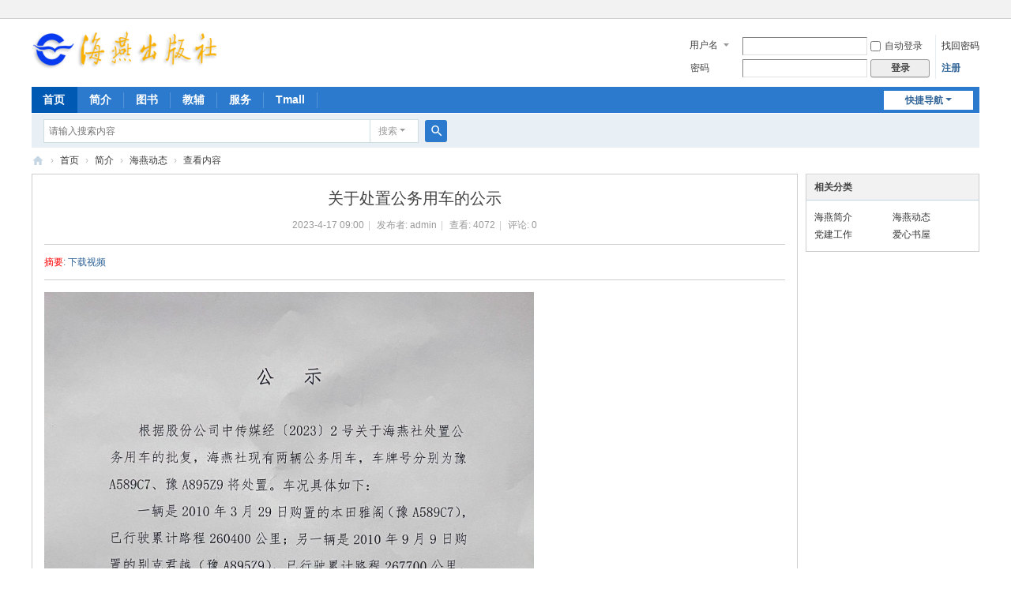

--- FILE ---
content_type: text/html; charset=utf-8
request_url: http://www.haiyan.com/portal.php?mod=view&aid=464
body_size: 13598
content:
<!DOCTYPE html>
<html>
<head>
<meta charset="utf-8" />
<meta name="renderer" content="webkit" />
<meta http-equiv="X-UA-Compatible" content="IE=edge" />
<title>关于处置公务用车的公示 - 海燕动态 -  海燕出版社 -  Powered by Discuz!</title>

<meta name="keywords" content="关于处置公务用车的公示" />
<meta name="description" content="下载视频 ,海燕出版社" />
<meta name="generator" content="Discuz! X3.5" />
<meta name="author" content="Discuz! Team and Comsenz UI Team" />
<meta name="copyright" content="2001-2025 Discuz! Team." />
<meta name="MSSmartTagsPreventParsing" content="True" />
<meta http-equiv="MSThemeCompatible" content="Yes" />
<base href="http://www.haiyan.com/" /><link rel="stylesheet" type="text/css" href="data/cache/style_1_common.css?cIP" /><link rel="stylesheet" type="text/css" href="data/cache/style_1_portal_view.css?cIP" /><link rel="stylesheet" id="css_extstyle" type="text/css" href="./template/default/style/t5/style.css?cIP" /><!--[if IE]><link rel="stylesheet" type="text/css" href="data/cache/style_1_iefix.css?cIP" /><![endif]--><script type="text/javascript">var STYLEID = '1', STATICURL = 'static/', IMGDIR = 'static/image/common', VERHASH = 'cIP', charset = 'utf-8', discuz_uid = '0', cookiepre = 'QjGk_2132_', cookiedomain = '', cookiepath = '/', showusercard = '1', attackevasive = '0', disallowfloat = 'newthread', creditnotice = '1|威望|,2|金钱|,3|贡献|', defaultstyle = './template/default/style/t5', REPORTURL = 'aHR0cDovL3d3dy5oYWl5YW4uY29tL3BvcnRhbC5waHA/bW9kPXZpZXcmYWlkPTQ2NA==', SITEURL = 'http://www.haiyan.com/', JSPATH = 'static/js/', CSSPATH = 'data/cache/style_', DYNAMICURL = '';</script>
<script src="static/js/common.js?cIP" type="text/javascript"></script>
<meta name="application-name" content="海燕出版社" />
<meta name="msapplication-tooltip" content="海燕出版社" />
<meta name="msapplication-task" content="name=首页;action-uri=http://www.haiyan.com/portal.php;icon-uri=http://www.haiyan.com/static/image/common/portal.ico" /><meta name="msapplication-task" content="name=论坛;action-uri=http://www.haiyan.com/forum.php;icon-uri=http://www.haiyan.com/static/image/common/bbs.ico" />
<meta name="msapplication-task" content="name=群组;action-uri=http://www.haiyan.com/group.php;icon-uri=http://www.haiyan.com/static/image/common/group.ico" /><meta name="msapplication-task" content="name=个人空间;action-uri=http://www.haiyan.com/home.php;icon-uri=http://www.haiyan.com/static/image/common/home.ico" /><script src="static/js/portal.js?cIP" type="text/javascript"></script>
</head>

<body id="nv_portal" class="pg_view" onkeydown="if(event.keyCode==27) return false;">
<div id="append_parent"></div><div id="ajaxwaitid"></div>
<div id="toptb" class="cl">
<div class="wp">
<div class="z"></div>
<div class="y">
<a id="switchblind" href="javascript:;" onclick="toggleBlind(this)" title="开启辅助访问" class="switchblind"></a>
</div>
</div>
</div>

<div id="hd">
<div class="wp">
<div class="hdc cl"><h2><a href="./" title="海燕出版社"><img src="data/attachment/common/template/boardimg_20250819hmmvm1p9.png" alt="海燕出版社" class="boardlogo" id="boardlogo" border="0" /></a></h2><script src="static/js/logging.js?cIP" type="text/javascript"></script>
<form method="post" autocomplete="off" id="lsform" action="member.php?mod=logging&amp;action=login&amp;loginsubmit=yes&amp;infloat=yes&amp;lssubmit=yes" onsubmit="return lsSubmit();">
<div class="fastlg cl">
<span id="return_ls" style="display:none"></span>
<div class="y pns">
<table cellspacing="0" cellpadding="0">
<tr>
<td>
<span class="ftid">
<select name="fastloginfield" id="ls_fastloginfield" width="40">
<option value="username">用户名</option>
<option value="email">Email</option>
</select>
</span>
<script type="text/javascript">simulateSelect('ls_fastloginfield')</script>
</td>
<td><input type="text" name="username" id="ls_username" autocomplete="off" class="px vm" /></td>
<td class="fastlg_l"><label for="ls_cookietime"><input type="checkbox" name="cookietime" id="ls_cookietime" class="pc" value="2592000" />自动登录</label></td>
<td>&nbsp;<a href="javascript:;" onclick="showWindow('login', 'member.php?mod=logging&action=login&viewlostpw=1')">找回密码</a></td>
</tr>
<tr>
<td><label for="ls_password" class="z psw_w">密码</label></td>
<td><input type="password" name="password" id="ls_password" class="px vm" autocomplete="off" /></td>
<td class="fastlg_l"><button type="submit" class="pn vm" style="width: 75px;"><em>登录</em></button></td>
<td>&nbsp;<a href="member.php?mod=register" class="xi2 xw1">注册</a></td>
</tr>
</table>
<input type="hidden" name="formhash" value="53f6b392" />
<input type="hidden" name="quickforward" value="yes" />
<input type="hidden" name="handlekey" value="ls" />
</div>
</div>
</form>
</div>

<div id="nv">
<a href="javascript:;" id="qmenu" onmouseover="delayShow(this, function () {showMenu({'ctrlid':'qmenu','pos':'34!','ctrlclass':'a','duration':2});showForummenu(0);})">快捷导航</a>
<ul><li class="a" id="mn_portal" ><a href="portal.php" hidefocus="true"  >首页</a></li><li id="mn_P43" onmouseover="navShow('P43')"><a href="http://www.haiyan.com/hyabout/" hidefocus="true"  >简介</a></li><li id="mn_P45" onmouseover="navShow('P45')"><a href="http://www.haiyan.com/hybooks/" hidefocus="true"  >图书</a></li><li id="mn_P2" onmouseover="navShow('P2')"><a href="http://www.haiyan.com/product/" hidefocus="true"  >教辅</a></li><li id="mn_P48" ><a href="http://www.haiyan.com/hysale/" hidefocus="true"  >服务</a></li><li id="mn_N4181" ><a href="https://haiyancbs.tmall.com/" hidefocus="true"  >Tmall</a></li></ul>
</div>
<div id="mu" class="cl">
</div><div id="scbar" class="cl">
<form id="scbar_form" method="post" autocomplete="off" onsubmit="searchFocus($('scbar_txt'))" action="search.php?searchsubmit=yes" target="_blank">
<input type="hidden" name="mod" id="scbar_mod" value="search" />
<input type="hidden" name="formhash" value="53f6b392" />
<input type="hidden" name="srchtype" value="title" />
<input type="hidden" name="srhfid" value="0" />
<input type="hidden" name="srhlocality" value="portal::view" />
<table cellspacing="0" cellpadding="0">
<tr>
<td class="scbar_icon_td"></td>
<td class="scbar_txt_td"><input type="text" name="srchtxt" id="scbar_txt" value="请输入搜索内容" autocomplete="off" x-webkit-speech speech /></td>
<td class="scbar_type_td"><a href="javascript:;" id="scbar_type" class="xg1 showmenu" onclick="showMenu(this.id)" hidefocus="true">搜索</a></td>
<td class="scbar_btn_td"><button type="submit" name="searchsubmit" id="scbar_btn" sc="1" class="pn pnc" value="true"><strong class="xi2">搜索</strong></button></td>
<td class="scbar_hot_td">
<div id="scbar_hot">
</div>
</td>
</tr>
</table>
</form>
</div>
<ul id="scbar_type_menu" class="p_pop" style="display: none;"><li><a href="javascript:;" rel="article">文章</a></li><li><a href="javascript:;" rel="user">用户</a></li></ul>
<script type="text/javascript">
initSearchmenu('scbar', '');
</script>
</div>
</div>


<div id="wp" class="wp">
<!--[name]!portalcategory_viewtplname![/name]-->

<script src="static/js/forum_viewthread.js?cIP" type="text/javascript"></script>
<script type="text/javascript">zoomstatus = parseInt(1), imagemaxwidth = '600', aimgcount = new Array();</script>
<div id="pt" class="bm cl">
<div class="z">
<a href="./" class="nvhm" title="首页">海燕出版社</a> <em>&rsaquo;</em>
<a href="portal.php">首页</a> <em>&rsaquo;</em><a href="http://www.haiyan.com/hyabout/">简介</a><em>&rsaquo;</em>
<a href="http://www.haiyan.com/hyabout/hydongtai/">海燕动态</a> <em>&rsaquo;</em>
查看内容
</div>
</div>

<style id="diy_style" type="text/css"></style>
<div class="wp">
<!--[diy=diy1]--><div id="diy1" class="area"></div><!--[/diy]-->
</div>
<div id="ct" class="ct2 wp cl">
<div class="mn">
<div class="bm vw">
<div class="h hm">
<h1 class="ph">关于处置公务用车的公示 </h1>
<p class="xg1">
2023-4-17 09:00<span class="pipe">|</span>
发布者: <a href="home.php?mod=space&amp;uid=1">admin</a><span class="pipe">|</span>
查看: <em id="_viewnum">4072</em><span class="pipe">|</span>
评论: 0</p>
</div>

<!--[diy=diysummarytop]--><div id="diysummarytop" class="area"></div><!--[/diy]-->

<div class="s"><div><strong>摘要</strong>: 下载视频</div></div>
<!--[diy=diysummarybottom]--><div id="diysummarybottom" class="area"></div><!--[/diy]-->

<div class="d">

<!--[diy=diycontenttop]--><div id="diycontenttop" class="area"></div><!--[/diy]-->

<table cellpadding="0" cellspacing="0" class="vwtb"><tr><td id="article_content"><p><a href="data/attachment/portal/202306/19/134029l5jkwzgg0gx3wmnk.jpg" target="_blank"><img src="data/attachment/portal/202306/19/134029l5jkwzgg0gx3wmnk.jpg"></a></p><div class="xl-chrome-ext-bar" id="xl_chrome_ext_{4DB361DE-01F7-4376-B494-639E489D19ED}" style="display: none;">
      <div class="xl-chrome-ext-bar__logo"></div>

      <a id="xl_chrome_ext_download" href="javascript:;" class="xl-chrome-ext-bar__option">下载视频</a>
      <a id="xl_chrome_ext_close" href="javascript:;" class="xl-chrome-ext-bar__close"></a>
    </div></td></tr></table>

<!--[diy=diycontentbottom]--><div id="diycontentbottom" class="area"></div><!--[/diy]-->

<script src="static/js/home.js?cIP" type="text/javascript"></script>
<div id="click_div"><table cellpadding="0" cellspacing="0" class="atd">
<tr></tr>
</table>
<script type="text/javascript">
function errorhandle_clickhandle(message, values) {
if(values['id']) {
showCreditPrompt();
show_click(values['idtype'], values['id'], values['clickid']);
}
}
</script>

</div>


<!--[diy=diycontentclickbottom]--><div id="diycontentclickbottom" class="area"></div><!--[/diy]-->

</div>

<div class="o cl ptm pbm">
<a href="home.php?mod=spacecp&amp;ac=favorite&amp;type=article&amp;id=464&amp;handlekey=favoritearticlehk_464" id="a_favorite" onclick="showWindow(this.id, this.href, 'get', 0);" class="oshr ofav">收藏</a>
<a href="home.php?mod=spacecp&amp;ac=share&amp;type=article&amp;id=464&amp;handlekey=sharearticlehk_464" id="a_share" onclick="showWindow(this.id, this.href, 'get', 0);" class="oshr">分享</a>
<a href="misc.php?mod=invite&amp;action=article&amp;id=464" id="a_invite" onclick="showWindow('invite', this.href, 'get', 0);" class="oshr oivt">邀请</a>
</div>
<div class="pren pbm cl">
<em>上一篇：<a href="portal.php?mod=view&aid=423">《花儿与歌声》荣获国家级大奖</a></em><em>下一篇：<a href="portal.php?mod=view&aid=465">关于不法分子冒用我社名义进行诈骗的严正声明</a></em></div>
</div>

<!--[diy=diycontentrelatetop]--><div id="diycontentrelatetop" class="area"></div><!--[/diy]-->
<!--[diy=diycontentrelate]--><div id="diycontentrelate" class="area"></div><!--[/diy]-->


<!--[diy=diycontentcomment]--><div id="diycontentcomment" class="area"></div><!--[/diy]-->


</div>
<div class="sd pph">


<div class="drag">
<!--[diy=diyrighttop]--><div id="diyrighttop" class="area"></div><!--[/diy]-->
</div>

<div class="bm">
<div class="bm_h cl">
<h2>相关分类</h2>
</div>
<div class="bm_c">
<ul class="xl xl2 cl"><li><a href="http://www.haiyan.com/hyabout/jianjie/">海燕简介</a></li>
<li><a href="http://www.haiyan.com/hyabout/hydongtai/">海燕动态</a></li>
<li><a href="http://www.haiyan.com/portal.php?mod=list&catid=63">党建工作</a></li>
<li><a href="http://www.haiyan.com/hyabout/aixin/">爱心书屋</a></li>
</ul>
</div>
</div>

<div class="drag">
<!--[diy=diy2]--><div id="diy2" class="area"></div><!--[/diy]-->
</div>


</div>
</div>


<div class="wp mtn">
<!--[diy=diy3]--><div id="diy3" class="area"></div><!--[/diy]-->
</div>
<input type="hidden" id="portalview" value="1">	</div>
<div id="ft" class="wp cl">
<div id="flk" class="y">
<p>
<strong><a href="http://www.haiyan.com/" target="_blank">海燕出版社有限公司</a></strong>
( <a href="https://beian.miit.gov.cn/" target="_blank">豫ICP备20021112号-1</a> )<div style="width:300px;margin:0 auto; padding:20px 0;">
		 		<a target="_blank" href="http://www.beian.gov.cn/portal/registerSystemInfo?recordcode=41010702002769" style="display:inline-block;text-decoration:none;height:20px;line-height:20px;"><img src="gaba.png" style="float:left;"/><p style="float:left;height:20px;line-height:20px;margin: 0px 0px 0px 5px; color:#939393;">豫公网安备 41010702002769号</p></a>
		 	</div></p>
<p class="xs0">
GMT+8, 2026-1-27 01:08<span id="debuginfo">
, Processed in 0.037324 second(s), 14 queries
.
</span>
</p>
</div>
<div id="frt">
<p>Powered by <strong><a href="https://www.discuz.vip/" target="_blank">Discuz!</a></strong> <em>X3.5</em> <a href="https://license.discuz.vip/?pid=1&amp;host=www.haiyan.com" target="_blank">Licensed</a></p>
<p class="xs0">&copy; 2001-2025 <a href="https://code.dismall.com/" target="_blank">Discuz! Team</a>.</p>
</div></div>
<script src="home.php?mod=misc&ac=sendmail&rand=1769447329" type="text/javascript"></script>

<div id="scrolltop">
<span hidefocus="true"><a title="返回顶部" onclick="window.scrollTo('0','0')" class="scrolltopa" ><b>返回顶部</b></a></span>
</div>
<script type="text/javascript">_attachEvent(window, 'scroll', function () { showTopLink(); });checkBlind();</script>
</body>
</html>


--- FILE ---
content_type: application/x-javascript
request_url: http://www.haiyan.com/static/js/portal.js?cIP
body_size: 10817
content:
/*
	[Discuz!] (C)2001-2099 Comsenz Inc.
	This is NOT a freeware, use is subject to license terms

	$Id: portal.js 31313 2012-08-10 03:51:03Z zhangguosheng $
*/

function block_get_setting(classname, script, bid) {
	var x = new Ajax();
	x.get('portal.php?mod=portalcp&ac=block&op=setting&bid='+bid+'&classname='+classname+'&script='+script+'&inajax=1', function(s){
		ajaxinnerhtml($('tbody_setting'), s);
	});
}

function switch_blocktab(type) {
	if(type == 'setting') {
		$('blockformsetting').style.display = '';
		$('blockformdata').style.display = 'none';
		$('li_setting').className = 'a';
		$('li_data').className = '';
	} else {
		$('blockformsetting').style.display = 'none';
		$('blockformdata').style.display = '';
		$('li_setting').className = '';
		$('li_data').className = 'a';
	}
}

function showpicedit(pre) {
	pre = pre ? pre : 'pic';
	if($(pre+'way_remote').checked) {
		$(pre+'_remote').style.display = "block";
		$(pre+'_upload').style.display = "none";
	} else {
		$(pre+'_remote').style.display = "none";
		$(pre+'_upload').style.display = "block";
	}
}

function block_show_thumbsetting(classname, styleid, bid) {
	var x = new Ajax();
	x.get('portal.php?mod=portalcp&ac=block&op=thumbsetting&classname='+classname+'&styleid='+styleid+'&bid='+bid+'&inajax=1', function(s){
		ajaxinnerhtml($('tbody_thumbsetting'), s);
	});
}

function block_showstyle(stylename) {
	var el_span = $('span_'+stylename);
	var el_value = $('value_' + stylename);
	if (el_value.value == '1'){
		el_value.value = '0';
		el_span.className = "";
	} else {
		el_value.value = '1';
		el_span.className = "a";
	}
}

function block_pushitem(bid, itemid) {
	var id = $('push_id').value;
	var idtype = $('push_idtype').value;
	if(id && idtype) {
		var x = new Ajax();
		x.get('portal.php?mod=portalcp&ac=block&op=push&&bid='+bid+'&itemid='+itemid+'&idtype='+idtype+'&id='+id+'&inajax=1', function(s){
			ajaxinnerhtml($('tbody_pushcontent'), s);
			evalscript(s);
		});
	}
}

function block_delete_item(bid, itemid, itemtype, itemfrom, from) {
	var msg = itemtype==1 ? '您确定要删除该数据吗？' : '您确定要屏蔽该数据吗？';
	if(confirm(msg)) {
		var url = 'portal.php?mod=portalcp&ac=block&op=remove&bid='+bid+'&itemid='+itemid;
		if(itemfrom=='ajax') {
			var x = new Ajax();
			x.get(url+'&inajax=1', function(){
				if(succeedhandle_showblock) succeedhandle_showblock('', '', {'bid':bid});
				showWindow('showblock', 'portal.php?mod=portalcp&ac=block&op=data&bid='+bid+'&from='+from+'&tab=data&t='+(+ new Date()), 'get', 0);
			});
		} else {
			location.href = url;
		}
	}
	doane();
}

function portal_comment_requote(cid, aid) {
	var x = new Ajax();
	x.get('portal.php?mod=portalcp&ac=comment&op=requote&cid='+cid+'&aid='+aid+'&inajax=1', function(s){
		$('message').focus();
		ajaxinnerhtml($('message'), s);
	});
}

function insertImage(text) {
	text = "\n[img]" + text + "[/img]\n";
	insertContent('message', text);
}

function insertContent(target, text) {
	var obj = $(target);
	selection = document.selection;
	checkFocus(target);
	if(!isUndefined(obj.selectionStart)) {
		var opn = obj.selectionStart + 0;
		obj.value = obj.value.substr(0, obj.selectionStart) + text + obj.value.substr(obj.selectionEnd);
	} else if(selection && selection.createRange) {
		var sel = selection.createRange();
		sel.text = text;
		sel.moveStart('character', -strlen(text));
	} else {
		obj.value += text;
	}
}

function searchblock(from) {
	var value = $('searchkey').value;
	var targettplname = $('targettplname').value;
	value = BROWSER.ie && document.charset == 'utf-8' ? encodeURIComponent(value) : (value ? value.replace(/#/g,'%23') : '');
	var url = 'portal.php?mod=portalcp&ac=portalblock&searchkey='+value+'&from='+from;
	url += targettplname != '' ? '&targettplname='+targettplname+'&type=page' : '&type=block';
	reloadselection(url);
}

function reloadselection(url) {
	ajaxget(url+'&t='+(+ new Date()), 'block_selection');
}

function getColorPalette(colorid, id, background) {
	return "<input id=\"c"+colorid+"\" onclick=\"createPalette('"+colorid+"', '"+id+"');\" type=\"button\" class=\"pn colorwd\" value=\"\" style=\"background-color: "+background+"\">";
}

function listblock_bypage(id, idtype) {
	var tpl = $('rtargettplname') ? $('rtargettplname').value : '';
	var searchkey = $('rsearchkey') ? $('rsearchkey').value.replace('#', '%23') : '';
	ajaxget('portal.php?mod=portalcp&ac=portalblock&op=recommend&getdata=yes&searchkey='+searchkey+'&targettplname='+tpl+'&id='+id+'&idtype='+idtype, 'itemeditarea');
}

function recommenditem_check() {
	var sel = $('recommend_bid');
	if(sel && sel.value) {
		document.forms['recommendform'].action = document.forms['recommendform'].action+'&bid='+sel.value;
		return true;
	} else {
		alert("请选择一个模块！");
		return false;
	}
}

function recommenditem_byblock(bid, id, idtype) {
	var editarea = $('itemeditarea');
	if(editarea) {
		var olditemeditarea = $('olditemeditarea');
		ajaxinnerhtml(olditemeditarea, editarea.innerHTML);
		if(!$('recommendback')) {
			var back = document.createElement('div');
			back.innerHTML = '<em id="recommendback" onclick="recommenditem_back()" class="cur1">&nbsp;&nbsp;&laquo;返回</em>';
			var return_mods = $('return_mods') || $('return_recommend') || $('return_');
			if(return_mods) {
				return_mods.parentNode.appendChild(back.childNodes[0]);
			}
		}
		if(bid) {
			if($('recommend_bid')) {
				$('recommend_bid').value = bid;
			}
			ajaxget('portal.php?mod=portalcp&ac=block&op=recommend&bid='+bid+'&id='+id+'&idtype='+idtype+'&handlekey=recommenditem', 'itemeditarea');
		} else {
			ajaxinnerhtml(editarea, '<tr><td>&nbsp;</td><td>&nbsp;</td></tr>');
		}
	}
}

function delete_recommenditem(dataid, bid) {
	if(dataid && bid) {
		var x = new Ajax();
		x.get('portal.php?mod=portalcp&ac=block&op=delrecommend&bid='+bid+'&dataid='+dataid+'&inajax=1', function(s){
			$('recommenditem_'+dataid).parentNode.removeChild($('recommenditem_'+dataid));
			if(!$('recommenditem_ul').getElementsByTagName('li').length) {
				$('hasinblocks').parentNode.removeChild($('hasinblocks'));
			}
		});
	}
}

function recommenditem_back(){
	var editarea = $('itemeditarea');
	var oldeditarea = $('olditemeditarea');
	var recommendback = $('recommendback');
	if(oldeditarea){
		ajaxinnerhtml(editarea, oldeditarea.innerHTML);
		ajaxupdateevents(editarea);
	}
	if(recommendback) {
		recommendback.parentNode.removeChild(recommendback);
	}
	if($('recommend_bid')) {
		$('recommend_bid').value = '';
	}
}
function blockBindTips() {
	var elems = ($('blockformsetting') || document).getElementsByTagName('img');
	var k = 0;
	var stamp = (+new Date());
	var tips = '';
	for(var i = 0; i < elems.length; i++) {
		tips = elems[i]['tips'] || elems[i].getAttribute('tips') || '';
		if(tips && ! elems[i].isBindTips) {
			elems[i].isBindTips = '1';
			elems[i].id = elems[i].id ? elems[i].id : ('elem_' + stamp + k.toString());
			k++;
			showPrompt(elems[i].id, 'mouseover', tips, 1, true);
		}
	}
}

function blockSetCacheTime(timer) {
	$('txt_cachetime').value=timer;
	doane();
}

function toggleSettingShow() {
	if(!$('tbody_setting').style.display) {
		$('tbody_setting').style.display = 'none';
		$('a_setting_show').innerHTML = '展开设置项';
	} else {
		$('tbody_setting').style.display = '';
		$('a_setting_show').innerHTML = '收起设置项';
	}
	doane();
}
function switchSetting() {
	var checked = $('isblank').checked;
	if(checked) {
		$('tbody_setting').style.display = 'none';
		$('a_setting_show').innerHTML = '展开设置项';
	} else {
		$('tbody_setting').style.display = '';
		$('a_setting_show').innerHTML = '收起设置项';
	}
}

function checkblockname(form) {
	if(!(trim(form.name.value) > '')) {
		showDialog('模块标识不能为空', 'error', null, function(){form.name.focus();});
		return false;
	}
	if(form.summary && form.summary.value) {
		var tag = blockCheckTag(form.summary.value, true);
		if(tag) {
			showBlockSummary();
			form.summary.focus();
			showDialog('自定义内容错误，HTML代码：'+tag+' 标签不匹配', 'error', null, function(){form.summary.select();});
			return false;
		}
	}

	return true;
}

function blockCheckTag(summary, returnValue) {
	var obj = null, fn = null;
	if(typeof summary == 'object') {
		obj = summary;
		summary = summary.value;
		fn = function(){obj.focus();obj.select();};
	}
	if(trim(summary) > '') {
		var tags = ['div', 'table', 'tbody', 'tr', 'td', 'th'];
		for(var i = 0; i < tags.length; i++) {
			var tag = tags[i];
			var reg = new RegExp('<'+tag+'', 'gi');
			var preTag = [];
			var one = [];
			while (one = reg.exec(summary)) {
				preTag.push(one[0]);
			}
			reg = new RegExp('</'+tag+'>', 'gi');
			var endTag = [];
			var one = [];
			while (one = reg.exec(summary)) {
				endTag.push(one[0]);
			}
            if(!preTag && !endTag) continue;
			if((!preTag && endTag) || (preTag && !endTag) || preTag.length != endTag.length) {
				if(returnValue) {
					return tag;
				} else {
					showDialog('HTML代码：'+tag+' 标签不匹配', 'error', null, fn, true, fn);
					return false;
				}
			}
		}
	}
	return false;
}

function showBlockSummary() {
	$('block_sumamry_content').style.display='';
	$('a_summary_show').style.display='none';
	$('a_summary_hide').style.display='';
	return false;
}

function hideBlockSummary() {
	$('block_sumamry_content').style.display='none';
	$('a_summary_hide').style.display='none';
	$('a_summary_show').style.display='';
	return false;
}

function blockconver(ele,bid) {
	if(ele && bid) {
		if(confirm('您确定要转换模块的类型从 '+ele.options[0].innerHTML+' 到 '+ele.options[ele.selectedIndex].innerHTML)) {
			ajaxget('portal.php?mod=portalcp&ac=block&op=convert&bid='+bid+'&toblockclass='+ele.value,'blockshow');
		} else {
			ele.selectedIndex = 0;
		}
	}
}

function blockFavorite(bid){
	if(bid) {
		ajaxget('portal.php?mod=portalcp&ac=block&op=favorite&bid='+bid,'bfav_'+bid);
	}
}

function check_itemdata_lentgh(form) {
	if(form.title && (!strLenCalc(form.title, "titlechk", form.title.getAttribute('_maxlength')) || !form.title.value)) {
		form.title.focus();
		showDialog('标题长度不正确', 'error', null, function(){form.title.select();});
		return false;
	}
	if(form.summary && !strLenCalc(form.summary, "summarychk", form.summary.getAttribute('_maxlength'))) {
		form.summary.focus();
		showDialog('简介长度不正确', 'error', null, function(){form.summary.select();});
		return false;
	}
	return true;
}